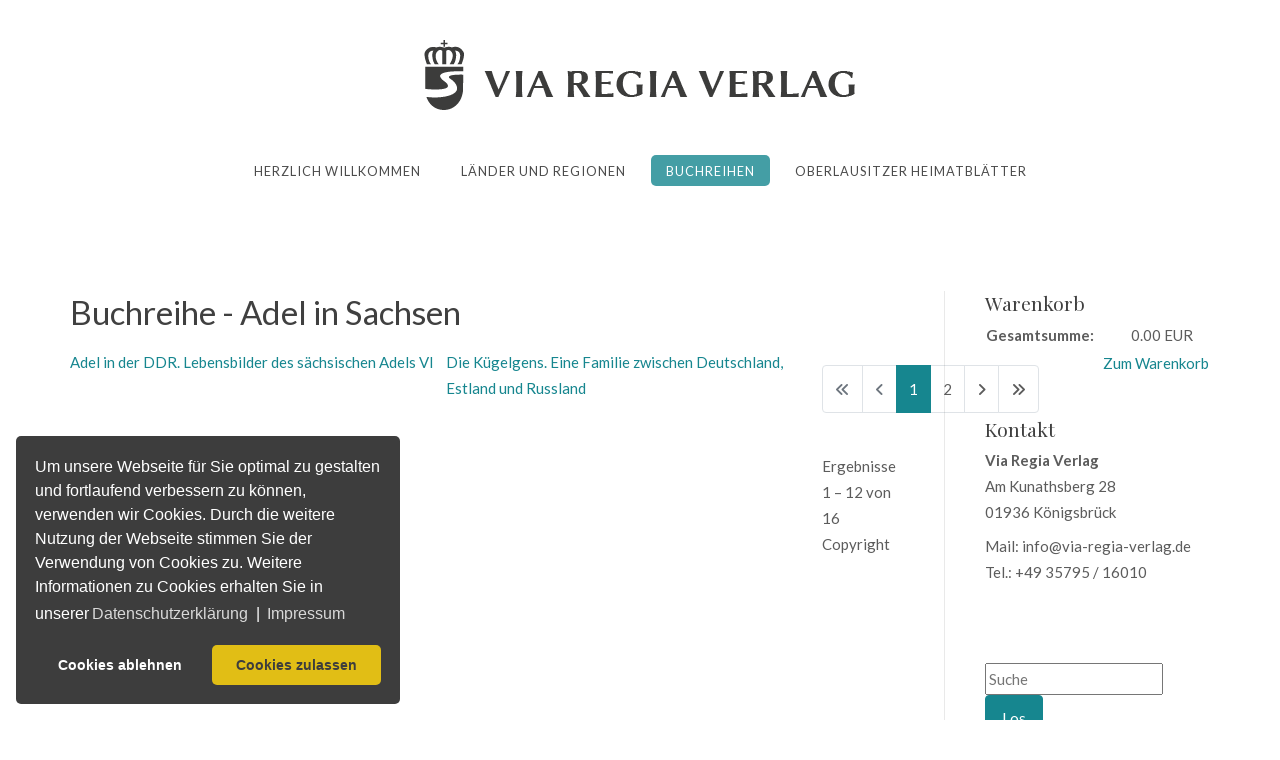

--- FILE ---
content_type: text/html; charset=utf-8
request_url: https://via-regia-verlag.de/buchreihen/adel-in-sachsen
body_size: 8107
content:
<!DOCTYPE html>
<html xmlns="http://www.w3.org/1999/xhtml" xml:lang="de-de" lang="de-de" >
<head>
<meta charset="utf-8">
	<meta name="generator" content="Joomla! - Open Source Content Management">
	<title>Buchreihe - Adel in Sachsen - Via Regia Verlag</title>
	<link href="/templates/j51_chloe/favicon.ico" rel="icon" type="image/vnd.microsoft.icon">

  <link href="/templates/j51_chloe/css/base/template.css?06fc49" rel="stylesheet">
	<link href="/templates/j51_chloe/css/nexus.min.css?06fc49" rel="stylesheet">
	<link href="/templates/j51_chloe/css/responsive.min.css?06fc49" rel="stylesheet">
	<link href="/templates/j51_chloe/css/animate.min.css?06fc49" rel="stylesheet">
	<link href="/media/system/css/joomla-fontawesome.min.css?06fc49" rel="stylesheet">
	<link href="/templates/j51_chloe/css/fontawesome/fontawesome.min.css?06fc49" rel="stylesheet">
	<link href="/templates/j51_chloe/css/fontawesome/v4-shims.min.css?06fc49" rel="stylesheet">
	<link href="/templates/j51_chloe/css/fontawesome/regular.min.css?06fc49" rel="stylesheet">
	<link href="/templates/j51_chloe/css/fontawesome/brands.min.css?06fc49" rel="stylesheet">
	<link href="/templates/j51_chloe/css/fontawesome/solid.min.css?06fc49" rel="stylesheet">
	<link href="/templates/j51_chloe/css/vendor/joomla-custom-elements/joomla-alert.min.css?0.4.1" rel="stylesheet">
	<link href="https://via-regia-verlag.de/components/com_jshopping/css/default.css?06fc49" rel="stylesheet">
	<link href="//fonts.googleapis.com/css?family=Lato:400,500,700&amp;amp;&amp;subset=latin" rel="stylesheet">
	<link href="//fonts.googleapis.com/css?family=Playfair+Display:400,500,700&amp;amp;&amp;subset=latin" rel="stylesheet">
	<link href="/templates/j51_chloe/css/animate.min.css" rel="stylesheet">
	<link href="/templates/j51_chloe/css/font-awesome.css" rel="stylesheet">
	<link href="/media/plg_system_kickgdpr/css/cookieconsent.min.css?06fc49" rel="stylesheet">
	<style>
:root {
	--primary: #16868f;
	--primary-color: #16868f;
	--secondary-color: ;
	--base-color: #5c5c5c;
	--button-color: #16868f;
	--hornav_font_color: #1f1f1f;
	--mobile-menu-bg: #183446;
	--mobile-menu-toggle: #141414;
}
body, .hornav ul ul, .hornav ul ul a, hr::before {
	color: #5c5c5c;
}
body, .hornav ul ul, .hornav ul ul a {
	font-family:Lato, Arial, Verdana, sans-serif;
	font-size: 15px;
}
.header_top {
	background-color: #f4f4f4;
}
.logo::after, .logo::before {
	background-color: ;
}
.logo::after {
	border-right: 10px solid ;
}

a {
	color: #16868f;
}

h1 {
	color: #404040;
	font-family:Lato, Arial, Verdana, sans-serif; 
}

h2, 
h2 a:link, 
h2 a:visited {
	color: #183446;
	font-family:Playfair Display, Arial, Verdana, sans-serif;
}

h3, 
.module h3, 
.module_menu h3, 
.btn, 
button {
	color: #404040;
	font-family:Playfair Display, Arial, Verdana, sans-serif;
}

h4 {
	font-family:Lato, Arial, Verdana, sans-serif;
	color: #16868f; 
}

.hornav, .btn, .button, button {
	font-family:Lato 
}

.wrapper960 {
	width: 1220px;
}

.logo {
	top: 0px;
	left: 0px;
}

.logo-text h1,
.logo-text h1 a {
	color: #1a2124;
	font-family:Playfair Display;
	font-size: 58px;
}
.logo p.site-slogan {
	color: #1a2124;
	font-size: 10px;
}

.hornav ul li a, 
.hornav > ul > .parent::after, 
.hornav .menu li [class^="fa-"]::before, 
.hornav .menu li [class*=" fa-"]::before {
	color: #1f1f1f;
}
.hornav ul ul li a {
	color: #000000;
}
.hornav ul ul {
	background-color: #f2f2f2;
}
.hornav ul ul:before {
	border-color: transparent transparent #f2f2f2 transparent;
}

.sidecol_a {
	width: 25%;
}
.sidecol_b {
	width: 25%;
}

.owl-theme .owl-nav [class*="owl-"],
.owl-theme .owl-dots .owl-dot.active span,
.owl-theme .owl-dots .owl-dot:hover span,
ul.dot li::before,
.text-primary,
#container_base h3 {
 	color: #16868f;
 }
.j51news .hover-overlay,
hr,
.background-primary,
.item-title::before, .page-header::before {
	background-color: #16868f;
}
.blog-alternative .item-image::after {
	border-color: #16868f;
}
.btn, button, .btn-group.open .btn.dropdown-toggle, .pager.pagenav a, .btn-primary:active, .btn-primary.active, .btn-primary.disabled, .btn-primary[disabled], .btn:hover, .slidesjs-next.slidesjs-navigation, .slidesjs-previous.slidesjs-navigation, .search .icon-search, .dropdown-toggle, .label-info[href], .badge-info[href], .tagspopular a:hover, .module .module_header h3::after, .module_menu .module_header h3::after {
	background-color: #16868f;
	color: #fff;
}
.btn, .button, button, hr {
	background-color: #16868f;
}

.btn:hover, .btn:focus, .btn:active, .btn.active, .btn.disabled, .btn[disabled], .readmore .btn:hover, .dropdown-toggle:hover, 
.search .icon-search:hover, .search .button:hover, .owl-theme .owl-nav [class*="owl-"]:hover {
	background-color: #2d5a5e !important; color: #ffffff !important;
}
.nav-tabs > .active > a, 
.nav-tabs > .active > a:hover, 
.nav-tabs > .active > a:focus,
.j51news .newsimg {
	border-bottom-color: #16868f;
}
blockquote {
	border-color: #16868f;
}
.btn:hover, .button:hover, button:hover {
	border-color: #2d5a5e;
}
.owl-theme .owl-controls .owl-buttons div {
	background-color: #16868f !important;
}
.tags .label-info[href] {
	background-color: transparent;
	color: #16868f;
}
.owl-theme .owl-controls .owl-buttons div {
	background-color: #16868f !important;
}
body, #body_panel {background-color: #ffffff;}

.slicknav_menu, .slideout-menu {
	background: #183446
}
.slideout-toggle .fa-bars::before {
	color: #141414 !important;
}
#container_main, .item-image.pull-none + .item-content {
	background-color: #ffffff;
}
#container_base {
	background-color: #183446;
}

</style>
	<style>
	.is-sticky .hornav {
		background-color: #ffffff;
	}
</style>
	<style>
	.hornav > ul > li:hover > a,
	.hornav > ul > li.active > a {
		background-color: #16868f;
		color: white;
	}
</style>
	<style>
		@media only screen and (max-width: 1220px) {
			.module_block, .wrapper960  {
				width:100% !important;
			}
			.content_main {
				border-radius: 0;
			}
			.header_top .wrapper960 {
				padding: 0;
			}
		}
		@media only screen and (max-width: 940px) {
			.hornav {display:none !important;}
			.slicknav_menu, .slideout-toggle {display:block;}
			#container_header .wrapper960 {flex-wrap: wrap;}
			.sticky-wrapper {display: none;}
			.header_row {padding-bottom: 0;}
		}
	</style>
	<style>@media only screen and ( max-width: 767px ) {.header-2 {display:none;}}</style>
	<style>@media only screen and ( max-width: 767px ) {.showcase {display:none;} .mobile_showcase {display:inline;}}</style>
	<style>h1 {
    font-size: 2.2em;
}
.jshop_list_product .block_product {
    width: 45%;
    float: left;
}
.jshop_list_category .category_name, .jshop_list_manufacturer .manufacturer_name, .jshop_list_vendor .vendor_name {
    font-size: 1.2rem;
}
p {
    margin-bottom: 0.5rem;
}
sub, sup {
    font-size: 85%;
    line-height: 0;
    position: relative;
    vertical-align: baseline;
}
.jshop_list_product .image_block{
    min-height: 350px;
}</style>
	<style>@media only screen and (min-width: 768px) and (max-width: 959px) {}</style>
	<style>@media only screen and ( max-width: 767px ) {}</style>
	<style>@media only screen and (max-width: 440px) {}</style>
	<style>
    @media only screen and (max-width: 767px) {
        .sidecol_a, .sidecol_b {
            order: 1 !important;
        }
    }
    </style>
	<style>
#socialmedia ul li a [class^="fa-"]::before, 
#socialmedia ul li a [class*=" fa-"]::before {
    color: #7a7a7a;
}</style>
	<style>#content_remainder {width:75% }</style>

  <script src="/media/vendor/jquery/js/jquery.min.js?3.7.1"></script>
	<script src="/media/legacy/js/jquery-noconflict.min.js?504da4"></script>
	<script type="application/json" class="joomla-script-options new">{"j51_template":{"scrolltoOffset":"-55","mobileMenuPosition":"left"},"joomla.jtext":{"ERROR":"Fehler","MESSAGE":"Nachricht","NOTICE":"Hinweis","WARNING":"Warnung","JCLOSE":"Schließen","JOK":"OK","JOPEN":"Öffnen"},"system.paths":{"root":"","rootFull":"https:\/\/via-regia-verlag.de\/","base":"","baseFull":"https:\/\/via-regia-verlag.de\/"},"csrf.token":"ff07b2d9b51df030c34173f1ee732de4"}</script>
	<script src="/media/system/js/core.min.js?a3d8f8"></script>
	<script src="/media/vendor/bootstrap/js/alert.min.js?5.3.8" type="module"></script>
	<script src="/media/vendor/bootstrap/js/button.min.js?5.3.8" type="module"></script>
	<script src="/media/vendor/bootstrap/js/carousel.min.js?5.3.8" type="module"></script>
	<script src="/media/vendor/bootstrap/js/collapse.min.js?5.3.8" type="module"></script>
	<script src="/media/vendor/bootstrap/js/dropdown.min.js?5.3.8" type="module"></script>
	<script src="/media/vendor/bootstrap/js/modal.min.js?5.3.8" type="module"></script>
	<script src="/media/vendor/bootstrap/js/offcanvas.min.js?5.3.8" type="module"></script>
	<script src="/media/vendor/bootstrap/js/popover.min.js?5.3.8" type="module"></script>
	<script src="/media/vendor/bootstrap/js/scrollspy.min.js?5.3.8" type="module"></script>
	<script src="/media/vendor/bootstrap/js/tab.min.js?5.3.8" type="module"></script>
	<script src="/media/vendor/bootstrap/js/toast.min.js?5.3.8" type="module"></script>
	<script src="/templates/j51_chloe/js/jquery-3.6.0.min.js?06fc49"></script>
	<script src="/templates/j51_chloe/js/jquery.slicknav.min.js?06fc49" defer></script>
	<script src="/templates/j51_chloe/js/noframework.waypoints.min.js?06fc49" defer></script>
	<script src="/templates/j51_chloe/js/jarallax.min.js?06fc49"></script>
	<script src="/templates/j51_chloe/js/jquery.sticky.min.js?06fc49" defer></script>
	<script src="/templates/j51_chloe/js/scripts.js?06fc49" defer></script>
	<script src="/media/system/js/messages.min.js?9a4811" type="module"></script>
	<script src="https://via-regia-verlag.de/components/com_jshopping/js/functions.js?06fc49"></script>
	<script src="/media/plg_system_kickgdpr/js/cookieconsent.min.js?06fc49"></script>
	<script>var jshopParams = jshopParams || {};jshopParams.liveurl="https://via-regia-verlag.de/";</script>
	<script>
            jQuery(document).ready(function() {
                jQuery('.hornav').slicknav();
            });
        </script>
	<script>
        jarallax(document.querySelectorAll('.jarallax'));
    </script>
	<script>
        jQuery(window).on("load", function(){
            jQuery(".hornav").sticky({ 
                topSpacing: 0
            });
        });
    </script>
	<script>// Start Cookie Alert
window.addEventListener("load", function(){
window.cookieconsent.initialise({
  "palette": {
    "popup": {
      "background": "#3d3d3d",
      "text": "#ffffff"
    },
    "button": {
      "background": "#e1be15",
      "text": "#3d3d3d",
    }
  },
  "theme": "classic",
  "position": "bottom-left",
  "type": "opt-out",
  "revokable": false,
  "revokeBtn": "<div class=\"cc-revoke {{classes}}\">Datenschutz</div>",
  "content": {
    "message": "Um unsere Webseite für Sie optimal zu gestalten und fortlaufend verbessern zu können, verwenden wir Cookies. Durch die weitere Nutzung der Webseite stimmen Sie der Verwendung von Cookies zu. Weitere Informationen zu Cookies erhalten Sie in unserer",
    "dismiss": "Verstanden",
    "allow": "Cookies zulassen",
    "deny": "Cookies ablehnen",
    "link": "Datenschutzerklärung",
    "imprint_link": "Impressum",
    "href": "/datenschutzerklaerung",
  },
  "cookie": {
    "expiryDays": 365
  },
  "elements": {
    "messagelink": "<span id=\"cookieconsent:desc\" class=\"cc-message\">{{message}}<a aria-label=\"learn more about cookies\" role=\"button\" tabindex=\"0\" class=\"cc-link\" href=\"/datenschutzerklaerung\" target=\"_self\">{{link}}</a> | <a role=\"button\" tabindex=\"0\" class=\"cc-link\" href=\"/impressum\" target=\"_self\">{{imprint_link}}</a></span>"
  },
  onInitialise: function (status) {
    handleCookies(status);
  },
  onStatusChange: function (status, chosenBefore) {
    handleCookies(status);
  },
  onRevokeChoice: function () {
    handleCookies(status);
  }
})});
// End Cookie Alert
function handleCookies(status){
  if (status != "deny") {






  }
}

// Init handleCookies if the user doesn't choose any options
if (document.cookie.split(';').filter(function(item) {
    return item.indexOf('cookieconsent_status=') >= 0
}).length == 0) {
  handleCookies('notset');
};</script>
	<meta name="viewport" content="width=device-width, initial-scale=1, maximum-scale=5"/>

			</head>
<body class="site com_jshopping view-category layout-category task-view itemid-661 ">

				<header id="container_header">
			<div class="header_top">
				<div class="wrapper960">
									    				</div>
			</div>
			<div class="header_main">
				<div class="header_row">
					<div class="header-wrap wrapper960">
												<div id="logo" class="container-logo">
    <div class="logo-1">
        </div>
    
  <div class="logo logo-image"> <a href="/" title="">
          <img class="logo-image primary-logo-image" src="/images/logo-vrv.png#joomlaImage://local-images/logo-vrv.png?width=435&height=70" alt="Logo" />
            </a>
      </div>
   
  <div class="logo-2">
      </div>
</div>
						
    <div class="hornav">
        <ul class="mod-menu mod-list menu ">
<li class="item-464 default"><a href="/" >Herzlich Willkommen</a></li><li class="item-654 deeper parent"><a href="/laender-und-regionen" >Länder und Regionen</a><ul class="mod-menu__sub list-unstyled small"><li class="item-655"><a href="/laender-und-regionen/oberlausitz" >Oberlausitz</a></li><li class="item-656"><a href="/laender-und-regionen/schlesien" >Schlesien</a></li><li class="item-658"><a href="/laender-und-regionen/sachsen" >Sachsen</a></li><li class="item-657"><a href="/laender-und-regionen/osteuropa" >Osteuropa</a></li><li class="item-659"><a href="/laender-und-regionen/boehmen" >Böhmen</a></li></ul></li><li class="item-660 active deeper parent"><a href="/buchreihen" >Buchreihen</a><ul class="mod-menu__sub list-unstyled small"><li class="item-661 current active"><a href="/buchreihen/adel-in-sachsen" aria-current="page">Adel in Sachsen</a></li><li class="item-662"><a href="/buchreihen/miniaturen-am-wegesrand" >Miniaturen am Wegesrand</a></li><li class="item-663"><a href="/buchreihen/studien-zu-kultur-und-geschichte" >Studien zu Kultur und Geschichte</a></li></ul></li><li class="item-665"><a href="/oberlausitzer-heimatblaetter" >Oberlausitzer Heimatblätter</a></li></ul>

    </div>
						<div id="socialmedia">   
    <ul id="navigation">
           
         
         
         
         
         
         
         
         
         
         
         
         
         
         
         
            </ul>
</div>  					</div>
				</div>
			</div>
		</header>

		
										<div id="container_main">
			<div class="wrapper960">
				<div id="main">
                       
                
        <div id="sidecol_b" class="side_margins sidecol_b">
            <div class="sidecol_block">
                                 
                <div class="sidecol-b sidecol-2a"><div class="module ">
	<div class="module_surround">
							<div class="module_header">
			<h3 class="mod_standard "><span>Warenkorb </span></h3>
		</div>
				<div class="module_content">
		<div id = "jshop_module_cart">
    <table class = "module_cart_detail" width = "100%">
            </table>
    <table class = "module_cart_total" width = "100%">
                <tr>
            <td>
              <!-- <span id = "jshop_quantity_products">0</span>&nbsp;Produkte -->
                <span id = "jshop_quantity_products"><strong>Gesamtsumme:</strong>&nbsp;</span>&nbsp;
            </td>
            <td>
                <span id = "jshop_summ_product">0.00 EUR</span>
            </td>
        </tr>
        <tr>
            <td colspan="2" align="right" class="goto_cart">
                <a href = "/component/jshopping/cart/view">Zum Warenkorb</a>
            </td>
        </tr>
    </table>
</div>

		</div> 
	</div>
</div><div class="module ">
	<div class="module_surround">
							<div class="module_header">
			<h3 class="mod_standard "><span>Kontakt </span></h3>
		</div>
				<div class="module_content">
		
<div id="mod-custom780" class="mod-custom custom">
    <p><strong>Via Regia Verlag</strong><br />Am Kunathsberg 28<br />01936 Königsbrück</p>
<p>Mail: info@via-regia-verlag.de<br />Tel.: +49 35795 / 16010</p></div>
		</div> 
	</div>
</div></div>
                                                 
                <div class="sidecol-b sidecol-2c"><div class="module ">
	<div class="module_surround">
				<div class="module_content">
		<script type = "text/javascript">
function isEmptyValue(value){
    var pattern = /\S/;
    return ret = (pattern.test(value)) ? (true) : (false);
}
</script>
<form class="form-inline mod-shop-search" name = "searchForm" method = "post" action="/component/jshopping/search/result" onsubmit = "return isEmptyValue(jQuery('#jshop_search').val())">
<input type="hidden" name="setsearchdata" value="1">
<input type = "hidden" name = "category_id" value = "0" />
<input type = "hidden" name = "search_type" value = "all" />
<input type = "text" class = "inputbox input-small" placeholder="Suche" name = "search" id = "jshop_search" value = "" />
<input class = "button btn btn-primary" type = "submit" value = "Los" />
<div class="adv_search_link">
    <a href = "/component/jshopping/search">Erweiterte Suche</a>
</div>
</form>		</div> 
	</div>
</div></div>
                            </div>
        </div>
            
    <div id="content_remainder" class="side_margins content_remainder">

                                    
        
            <div class="maincontent">
                    <div class="message">
                        <div id="system-message-container" aria-live="polite"></div>

                    </div>
                <div class="jshop" id="comjshop">
    <h1>Buchreihe - Adel in Sachsen</h1>
    <div class="category_description">
            </div>

    <div class="jshop_list_category">
        </div>
	
	        
    <div class="jshop_list_product">    
<form action="/buchreihen/adel-in-sachsen" method="post" name="sort_count" id="sort_count" class="form-horizontal">
<div class="form_sort_count">

</div>
<input type="hidden" name="orderby" id="orderby" value="1">
<input type="hidden" name="limitstart" value="0">
</form>
<div class="jshop list_product" id="comjshop_list_product">
<div class="row-fluid">
   
    <div class="sblock3">
        <div class="block_product">
            <div class="product productitem_143">
    
    <div class="name">
        <a href="/buchreihen/adel-in-sachsen/adel-in-der-ddr-lebensbilder-des-saechsischen-adels-vi">
            Adel in der DDR. Lebensbilder des sächsischen Adels VI        </a>
            </div>
    
    <div class = "image">
                    <div class="image_block">
			                                    <a class="product_link" href="/buchreihen/adel-in-sachsen/adel-in-der-ddr-lebensbilder-des-saechsischen-adels-vi">
                    <img class="jshop_img" src="https://via-regia-verlag.de/components/com_jshopping/files/img_products/thumb_Adel_DDR_Cover.png" alt="" title=""  />
                </a>
            </div>
        
                
            </div>
    
    <div class="oiproduct">
	
									<div class="block_available available">verfügbar</div>
					        
                
		        
                
                    <div class = "jshop_price">
                                                <span>15.90 EUR</span>
            </div>
                
                
        <div class="price_extra_info">
                            <span class="taxinfo">inkl. 7 % MwSt.</span>
                        
                            <span class="plusshippinginfo">zzgl. <a href="/component/jshopping/content/view/shipping" target="_blank">Versandkosten</a></span>
                    </div>
        
                
        
        		        
                
                
                
                
                
        <div class="description">
                    </div>
        
                
        <div class="buttons">
                            <a class="btn btn-success button_buy" href="/component/jshopping/cart/add?category_id=3&amp;product_id=143">
                    In den Warenkorb                </a>
                        
            <a class="btn btn-primary button_detail" href="/buchreihen/adel-in-sachsen/adel-in-der-ddr-lebensbilder-des-saechsischen-adels-vi">
                Details            </a>
            
                    </div>
        
                
    </div>
    
</div>
        </div>
    </div>
   
    <div class="sblock3">
        <div class="block_product">
            <div class="product productitem_137">
    
    <div class="name">
        <a href="/buchreihen/adel-in-sachsen/die-kuegelgens-eine-familie-zwischen-deutschland-estland-und-russland-2">
            Die Kügelgens. Eine Familie zwischen Deutschland, Estland und Russland        </a>
            </div>
    
    <div class = "image">
                    <div class="image_block">
			                                    <a class="product_link" href="/buchreihen/adel-in-sachsen/die-kuegelgens-eine-familie-zwischen-deutschland-estland-und-russland-2">
                    <img class="jshop_img" src="https://via-regia-verlag.de/components/com_jshopping/files/img_products/thumb_Kuegelgen2.png" alt="" title=""  />
                </a>
            </div>
        
                
            </div>
    
    <div class="oiproduct">
	
									<div class="block_available available">verfügbar</div>
					        
                
		        
                
                    <div class = "jshop_price">
                                                <span>15.00 EUR</span>
            </div>
                
                
        <div class="price_extra_info">
                            <span class="taxinfo">inkl. 7 % MwSt.</span>
                        
                            <span class="plusshippinginfo">zzgl. <a href="/component/jshopping/content/view/shipping" target="_blank">Versandkosten</a></span>
                    </div>
        
                
        
        		        
                
                
                
                
                
        <div class="description">
                    </div>
        
                
        <div class="buttons">
                            <a class="btn btn-success button_buy" href="/component/jshopping/cart/add?category_id=3&amp;product_id=137">
                    In den Warenkorb                </a>
                        
            <a class="btn btn-primary button_detail" href="/buchreihen/adel-in-sachsen/die-kuegelgens-eine-familie-zwischen-deutschland-estland-und-russland-2">
                Details            </a>
            
                    </div>
        
                
    </div>
    
</div>
        </div>
    </div>
   
    <div class="sblock3">
        <div class="block_product">
            <div class="product productitem_133">
    
    <div class="name">
        <a href="/buchreihen/adel-in-sachsen/die-grafen-von-zech-und-zech-burkersroda">
            Die Grafen von Zech und Zech-Burkersroda        </a>
            </div>
    
    <div class = "image">
                    <div class="image_block">
			                                    <a class="product_link" href="/buchreihen/adel-in-sachsen/die-grafen-von-zech-und-zech-burkersroda">
                    <img class="jshop_img" src="https://via-regia-verlag.de/components/com_jshopping/files/img_products/thumb_Zech_Cover.jpg" alt="" title=""  />
                </a>
            </div>
        
                
            </div>
    
    <div class="oiproduct">
	
									<div class="block_available available">verfügbar</div>
					        
                
		        
                
                    <div class = "jshop_price">
                                                <span>39.80 EUR</span>
            </div>
                
                
        <div class="price_extra_info">
                            <span class="taxinfo">inkl. 7 % MwSt.</span>
                        
                            <span class="plusshippinginfo">zzgl. <a href="/component/jshopping/content/view/shipping" target="_blank">Versandkosten</a></span>
                    </div>
        
                
        
        		        
                
                
                
                
                
        <div class="description">
                    </div>
        
                
        <div class="buttons">
                            <a class="btn btn-success button_buy" href="/component/jshopping/cart/add?category_id=3&amp;product_id=133">
                    In den Warenkorb                </a>
                        
            <a class="btn btn-primary button_detail" href="/buchreihen/adel-in-sachsen/die-grafen-von-zech-und-zech-burkersroda">
                Details            </a>
            
                    </div>
        
                
    </div>
    
</div>
        </div>
    </div>
   
    <div class="sblock3">
        <div class="block_product">
            <div class="product productitem_129">
    
    <div class="name">
        <a href="/buchreihen/adel-in-sachsen/die-kuegelgens-eine-familie-zwischen-deutschland-estland-und-russland">
            Die Kügelgens. Eine Familie zwischen Deutschland, Estland und Russland.        </a>
            </div>
    
    <div class = "image">
                    <div class="image_block">
			                                    <a class="product_link" href="/buchreihen/adel-in-sachsen/die-kuegelgens-eine-familie-zwischen-deutschland-estland-und-russland">
                    <img class="jshop_img" src="https://via-regia-verlag.de/components/com_jshopping/files/img_products/thumb_Cover_Kuegelgen.png" alt="" title=""  />
                </a>
            </div>
        
                
            </div>
    
    <div class="oiproduct">
	
									<div class="block_available not_available">Nicht verfügbar</div>
					        
                
		        
                
                    <div class = "jshop_price">
                                                <span>12.00 EUR</span>
            </div>
                
                
        <div class="price_extra_info">
                            <span class="taxinfo">inkl. 7 % MwSt.</span>
                        
                            <span class="plusshippinginfo">zzgl. <a href="/component/jshopping/content/view/shipping" target="_blank">Versandkosten</a></span>
                    </div>
        
                
        
        		        
                
                
                
                
                
        <div class="description">
                    </div>
        
                
        <div class="buttons">
                        
            <a class="btn btn-primary button_detail" href="/buchreihen/adel-in-sachsen/die-kuegelgens-eine-familie-zwischen-deutschland-estland-und-russland">
                Details            </a>
            
                    </div>
        
                
    </div>
    
</div>
        </div>
    </div>
   
    <div class="sblock3">
        <div class="block_product">
            <div class="product productitem_124">
    
    <div class="name">
        <a href="/buchreihen/adel-in-sachsen/band-16-drei-kleeblaetter-die-familie-von-carlowitz">
            Band 16 - Drei Kleeblätter. Die Familie von Carlowitz        </a>
            </div>
    
    <div class = "image">
                    <div class="image_block">
			                                    <a class="product_link" href="/buchreihen/adel-in-sachsen/band-16-drei-kleeblaetter-die-familie-von-carlowitz">
                    <img class="jshop_img" src="https://via-regia-verlag.de/components/com_jshopping/files/img_products/thumb_full_AiS_Carlowitz.jpg" alt="" title=""  />
                </a>
            </div>
        
                
            </div>
    
    <div class="oiproduct">
	
									<div class="block_available available">verfügbar</div>
					        
                
		        
                
                    <div class = "jshop_price">
                                                <span>39.80 EUR</span>
            </div>
                
                
        <div class="price_extra_info">
                            <span class="taxinfo">inkl. 7 % MwSt.</span>
                        
                            <span class="plusshippinginfo">zzgl. <a href="/component/jshopping/content/view/shipping" target="_blank">Versandkosten</a></span>
                    </div>
        
                
        
        		        
                
                
                
                
                
        <div class="description">
                    </div>
        
                
        <div class="buttons">
                            <a class="btn btn-success button_buy" href="/component/jshopping/cart/add?category_id=3&amp;product_id=124">
                    In den Warenkorb                </a>
                        
            <a class="btn btn-primary button_detail" href="/buchreihen/adel-in-sachsen/band-16-drei-kleeblaetter-die-familie-von-carlowitz">
                Details            </a>
            
                    </div>
        
                
    </div>
    
</div>
        </div>
    </div>
   
    <div class="sblock3">
        <div class="block_product">
            <div class="product productitem_121">
    
    <div class="name">
        <a href="/buchreihen/adel-in-sachsen/jens-kunze-adliges-landleben-in-sachsen">
            Jens Kunze: Adliges Landleben in Sachsen.        </a>
            </div>
    
    <div class = "image">
                    <div class="image_block">
			                                    <a class="product_link" href="/buchreihen/adel-in-sachsen/jens-kunze-adliges-landleben-in-sachsen">
                    <img class="jshop_img" src="https://via-regia-verlag.de/components/com_jshopping/files/img_products/thumb_full_AiS_Kunze.png" alt="" title=""  />
                </a>
            </div>
        
                
            </div>
    
    <div class="oiproduct">
	
									<div class="block_available available">verfügbar</div>
					        
                
		        
                
                    <div class = "jshop_price">
                                                <span>15.00 EUR</span>
            </div>
                
                
        <div class="price_extra_info">
                            <span class="taxinfo">inkl. 7 % MwSt.</span>
                        
                            <span class="plusshippinginfo">zzgl. <a href="/component/jshopping/content/view/shipping" target="_blank">Versandkosten</a></span>
                    </div>
        
                
        
        		        
                
                
                
                
                
        <div class="description">
                    </div>
        
                
        <div class="buttons">
                            <a class="btn btn-success button_buy" href="/component/jshopping/cart/add?category_id=3&amp;product_id=121">
                    In den Warenkorb                </a>
                        
            <a class="btn btn-primary button_detail" href="/buchreihen/adel-in-sachsen/jens-kunze-adliges-landleben-in-sachsen">
                Details            </a>
            
                    </div>
        
                
    </div>
    
</div>
        </div>
    </div>
   
    <div class="sblock3">
        <div class="block_product">
            <div class="product productitem_109">
    
    <div class="name">
        <a href="/buchreihen/adel-in-sachsen/die-familie-von-feilitzsch-geschichte-lebensbilder-hintergruende-und-schicksale">
            Die Familie von Feilitzsch. Geschichte, Lebensbilder, Hintergründe und Schicksale        </a>
            </div>
    
    <div class = "image">
                    <div class="image_block">
			                                    <a class="product_link" href="/buchreihen/adel-in-sachsen/die-familie-von-feilitzsch-geschichte-lebensbilder-hintergruende-und-schicksale">
                    <img class="jshop_img" src="https://via-regia-verlag.de/components/com_jshopping/files/img_products/thumb_full_FamilieFilitzsch.png" alt="" title=""  />
                </a>
            </div>
        
                
            </div>
    
    <div class="oiproduct">
	
									<div class="block_available not_available">Nicht verfügbar</div>
					        
                
		        
                
                    <div class = "jshop_price">
                                                <span>0.00 EUR</span>
            </div>
                
                
        <div class="price_extra_info">
                            <span class="taxinfo">inkl. 7 % MwSt.</span>
                        
                            <span class="plusshippinginfo">zzgl. <a href="/component/jshopping/content/view/shipping" target="_blank">Versandkosten</a></span>
                    </div>
        
                
        
        		        
                
                
                
                
                
        <div class="description">
                    </div>
        
                
        <div class="buttons">
                        
            <a class="btn btn-primary button_detail" href="/buchreihen/adel-in-sachsen/die-familie-von-feilitzsch-geschichte-lebensbilder-hintergruende-und-schicksale">
                Details            </a>
            
                    </div>
        
                
    </div>
    
</div>
        </div>
    </div>
   
    <div class="sblock3">
        <div class="block_product">
            <div class="product productitem_106">
    
    <div class="name">
        <a href="/buchreihen/adel-in-sachsen/lebensbilder-des-saechsischen-adels-v">
            Lebensbilder des sächsischen Adels V        </a>
            </div>
    
    <div class = "image">
                    <div class="image_block">
			                                    <a class="product_link" href="/buchreihen/adel-in-sachsen/lebensbilder-des-saechsischen-adels-v">
                    <img class="jshop_img" src="https://via-regia-verlag.de/components/com_jshopping/files/img_products/thumb_full_LebensbilderV.png" alt="" title=""  />
                </a>
            </div>
        
                
            </div>
    
    <div class="oiproduct">
	
									<div class="block_available available">verfügbar</div>
					        
                
		        
                
                    <div class = "jshop_price">
                                                <span>11.90 EUR</span>
            </div>
                
                
        <div class="price_extra_info">
                            <span class="taxinfo">inkl. 7 % MwSt.</span>
                        
                            <span class="plusshippinginfo">zzgl. <a href="/component/jshopping/content/view/shipping" target="_blank">Versandkosten</a></span>
                    </div>
        
                
        
        		        
                
                
                
                
                
        <div class="description">
                    </div>
        
                
        <div class="buttons">
                            <a class="btn btn-success button_buy" href="/component/jshopping/cart/add?category_id=3&amp;product_id=106">
                    In den Warenkorb                </a>
                        
            <a class="btn btn-primary button_detail" href="/buchreihen/adel-in-sachsen/lebensbilder-des-saechsischen-adels-v">
                Details            </a>
            
                    </div>
        
                
    </div>
    
</div>
        </div>
    </div>
   
    <div class="sblock3">
        <div class="block_product">
            <div class="product productitem_91">
    
    <div class="name">
        <a href="/buchreihen/adel-in-sachsen/band-12-lebensbilder-des-saechsischen-adels-iv">
            Band 12 - Lebensbilder des sächsischen Adels IV        </a>
            </div>
    
    <div class = "image">
                    <div class="image_block">
			                                    <a class="product_link" href="/buchreihen/adel-in-sachsen/band-12-lebensbilder-des-saechsischen-adels-iv">
                    <img class="jshop_img" src="https://via-regia-verlag.de/components/com_jshopping/files/img_products/thumb_full_LebensbilderIV.png" alt="" title=""  />
                </a>
            </div>
        
                
            </div>
    
    <div class="oiproduct">
	
									<div class="block_available available">verfügbar</div>
					        
                
		        
                
                    <div class = "jshop_price">
                                                <span>15.90 EUR</span>
            </div>
                
                
        <div class="price_extra_info">
                            <span class="taxinfo">inkl. 7 % MwSt.</span>
                        
                            <span class="plusshippinginfo">zzgl. <a href="/component/jshopping/content/view/shipping" target="_blank">Versandkosten</a></span>
                    </div>
        
                
        
        		        
                
                
                
                
                
        <div class="description">
                    </div>
        
                
        <div class="buttons">
                            <a class="btn btn-success button_buy" href="/component/jshopping/cart/add?category_id=3&amp;product_id=91">
                    In den Warenkorb                </a>
                        
            <a class="btn btn-primary button_detail" href="/buchreihen/adel-in-sachsen/band-12-lebensbilder-des-saechsischen-adels-iv">
                Details            </a>
            
                    </div>
        
                
    </div>
    
</div>
        </div>
    </div>
   
    <div class="sblock3">
        <div class="block_product">
            <div class="product productitem_82">
    
    <div class="name">
        <a href="/buchreihen/adel-in-sachsen/band-11-lebensbilder-des-saechsischen-adels-iii">
            Band 11 - Lebensbilder des sächsischen Adels III        </a>
            </div>
    
    <div class = "image">
                    <div class="image_block">
			                                    <a class="product_link" href="/buchreihen/adel-in-sachsen/band-11-lebensbilder-des-saechsischen-adels-iii">
                    <img class="jshop_img" src="https://via-regia-verlag.de/components/com_jshopping/files/img_products/thumb_full_Lebensbilder_III_Umschlag_11.jpg" alt="" title=""  />
                </a>
            </div>
        
                
            </div>
    
    <div class="oiproduct">
	
									<div class="block_available not_available">Nicht verfügbar</div>
					        
                
		        
                
                    <div class = "jshop_price">
                                                <span>17.90 EUR</span>
            </div>
                
                
        <div class="price_extra_info">
                            <span class="taxinfo">inkl. 7 % MwSt.</span>
                        
                            <span class="plusshippinginfo">zzgl. <a href="/component/jshopping/content/view/shipping" target="_blank">Versandkosten</a></span>
                    </div>
        
                
        
        		        
                
                
                
                
                
        <div class="description">
                    </div>
        
                
        <div class="buttons">
                        
            <a class="btn btn-primary button_detail" href="/buchreihen/adel-in-sachsen/band-11-lebensbilder-des-saechsischen-adels-iii">
                Details            </a>
            
                    </div>
        
                
    </div>
    
</div>
        </div>
    </div>
   
    <div class="sblock3">
        <div class="block_product">
            <div class="product productitem_75">
    
    <div class="name">
        <a href="/buchreihen/adel-in-sachsen/band-10-350-jahre-familie-von-schoenberg-in-thammenhain">
            Band 10 - 350 Jahre Familie von Schönberg in Thammenhain        </a>
            </div>
    
    <div class = "image">
                    <div class="image_block">
			                                    <a class="product_link" href="/buchreihen/adel-in-sachsen/band-10-350-jahre-familie-von-schoenberg-in-thammenhain">
                    <img class="jshop_img" src="https://via-regia-verlag.de/components/com_jshopping/files/img_products/thumb_full_Cover-U1-Thammenhain.jpg" alt="" title=""  />
                </a>
            </div>
        
                
            </div>
    
    <div class="oiproduct">
	
									<div class="block_available not_available">Nicht verfügbar</div>
					        
                
		        
                
                    <div class = "jshop_price">
                                                <span>9.90 EUR</span>
            </div>
                
                
        <div class="price_extra_info">
                            <span class="taxinfo">inkl. 7 % MwSt.</span>
                        
                            <span class="plusshippinginfo">zzgl. <a href="/component/jshopping/content/view/shipping" target="_blank">Versandkosten</a></span>
                    </div>
        
                
        
        		        
                
                
                
                
                
        <div class="description">
                    </div>
        
                
        <div class="buttons">
                        
            <a class="btn btn-primary button_detail" href="/buchreihen/adel-in-sachsen/band-10-350-jahre-familie-von-schoenberg-in-thammenhain">
                Details            </a>
            
                    </div>
        
                
    </div>
    
</div>
        </div>
    </div>
   
    <div class="sblock3">
        <div class="block_product">
            <div class="product productitem_20">
    
    <div class="name">
        <a href="/buchreihen/adel-in-sachsen/band-1-die-grafen-und-fuersten-von-schoenburg-im-muldental">
            Band 1 - Die Grafen und Fürsten von Schönburg im Muldental        </a>
            </div>
    
    <div class = "image">
                    <div class="image_block">
			                                    <a class="product_link" href="/buchreihen/adel-in-sachsen/band-1-die-grafen-und-fuersten-von-schoenburg-im-muldental">
                    <img class="jshop_img" src="https://via-regia-verlag.de/components/com_jshopping/files/img_products/thumb_full_Die_Grafen_und_Fuersten_von_Schoenburg_im_Muldental_4fc1ccb123.jpg" alt="" title=""  />
                </a>
            </div>
        
                
            </div>
    
    <div class="oiproduct">
	
									<div class="block_available available">verfügbar</div>
					        
                
		        
                
                    <div class = "jshop_price">
                                                <span>14.90 EUR</span>
            </div>
                
                
        <div class="price_extra_info">
                            <span class="taxinfo">inkl. 7 % MwSt.</span>
                        
                            <span class="plusshippinginfo">zzgl. <a href="/component/jshopping/content/view/shipping" target="_blank">Versandkosten</a></span>
                    </div>
        
                
        
        		        
                
                
                
                
                
        <div class="description">
                    </div>
        
                
        <div class="buttons">
                            <a class="btn btn-success button_buy" href="/component/jshopping/cart/add?category_id=3&amp;product_id=20">
                    In den Warenkorb                </a>
                        
            <a class="btn btn-primary button_detail" href="/buchreihen/adel-in-sachsen/band-1-die-grafen-und-fuersten-von-schoenburg-im-muldental">
                Details            </a>
            
                    </div>
        
                
    </div>
    
</div>
        </div>
    </div>
</div>
</div><div class="jshop_pagination">
    <div class="pagination"><nav class="pagination__wrapper" aria-label="Seitennummerierung">
    <ul class="pagination ms-0 mb-4">
            <li class="disabled page-item">
        <span class="page-link" aria-hidden="true"><span class="icon-angle-double-left" aria-hidden="true"></span></span>
    </li>
            <li class="disabled page-item">
        <span class="page-link" aria-hidden="true"><span class="icon-angle-left" aria-hidden="true"></span></span>
    </li>

                            <li class="active page-item">
        <a aria-current="true" aria-label="Seite 1" href="#" class="page-link">1</a>
    </li>
                        <li class="page-item">
        <a aria-label="Gehe zur Seite 2" href="/buchreihen/adel-in-sachsen?start=12" class="page-link">
            2        </a>
    </li>
        
            <li class="page-item">
        <a aria-label="Zur nächsten Seite wechseln" href="/buchreihen/adel-in-sachsen?start=12" class="page-link">
            <span class="icon-angle-right" aria-hidden="true"></span>        </a>
    </li>
            <li class="page-item">
        <a aria-label="Zur letzten Seite wechseln" href="/buchreihen/adel-in-sachsen?start=12" class="page-link">
            <span class="icon-angle-double-right" aria-hidden="true"></span>        </a>
    </li>
    </ul>
</nav>
</div>
			<div class="pagination_result_counter">
Ergebnisse 1 – 12 von 16</div>
	</div></div>
	
	</div><span id="mxcpr">Copyright MAXXmarketing GmbH<br><a rel="nofollow" target="_blank" href="https://www.joomshopping.com/">JoomShopping Download & Support</a></span> <div class="clear"></div>
            </div>

                                    
        
    </div>
</div>
			</div>
		</div>
										<div class="clearfix"></div>
		
<div id="container_base" class="module_block border_block">
	<div class="wrapper960">
		<div id="base1_modules" class="block_holder"></div>		<div id="base2_modules" class="block_holder"></div>					</div>
	<footer>
					 
				<div class="footermenu">
					<ul class="mod-menu mod-list menu ">
<li class="item-600"><a href="/"  onclick="dodajAktywne(this)">Startseite</a></li><li class="item-591"><a href="/impressum" >Impressum</a></li><li class="item-597"><a href="/datenschutzerklaerung" >Datenschutzerklärung</a></li><li class="item-598"><a href="/agb" >AGB</a></li><li class="item-599"><a href="/widerrufsbelehrung" >Widerrufsbelehrung</a></li><li class="item-672"><a href="/kontakt" >Kontakt</a></li><li class="item-687"><a href="/sitemap?view=html&amp;id=1" >Sitemap</a></li></ul>

					<div class="clear"></div>
				</div>
							<div class="copyright">
			<p><span style="color:#aaa">&#169; 2023</span> Via Regia Verlag</p>
		</div>
	</footer>
</div>

	
 
<script src="https://unpkg.com/jarallax@1.10/dist/jarallax.min.js"></script>
<script>
	jarallax(document.querySelectorAll('.module_block'), {
		speed: 0.5,
		disableParallax: /iPad|iPhone|iPod|Android/,
		disableVideo: /iPad|iPhone|iPod|Android/
	});
</script>

<noscript id="deferred-styles">
	</noscript>
<script>
	var loadDeferredStyles = function() {
	var addStylesNode = document.getElementById("deferred-styles");
	var replacement = document.createElement("div");
	replacement.innerHTML = addStylesNode.textContent;
	document.body.appendChild(replacement)
	addStylesNode.parentElement.removeChild(addStylesNode);
	};
	var raf = requestAnimationFrame || mozRequestAnimationFrame ||
	  webkitRequestAnimationFrame || msRequestAnimationFrame;
	if (raf) raf(function() { window.setTimeout(loadDeferredStyles, 0); });
	else window.addEventListener('load', loadDeferredStyles);
</script>

<script src="https://cdnjs.cloudflare.com/ajax/libs/wow/1.1.2/wow.js"></script>
<script>
	var wow = new WOW(
      {
        boxClass: 'animate',
      }
    );
    wow.init();
</script>
</body> 
</html>

--- FILE ---
content_type: text/css
request_url: https://via-regia-verlag.de/templates/j51_chloe/css/animate.min.css?06fc49
body_size: 11549
content:
/*!
Animate.animated.css - http://daneden.animated.me/animate
Licensed under the MIT license

Copyright (c) 2013 Daniel Eden

*/.animated{-webkit-animation-duration:1.5s;animation-duration:1.5s;-webkit-animation-fill-mode:both;animation-fill-mode:both}.visible{opacity:0!important}@-webkit-keyframes bounce{0%,100%,20%,50%,80%{-webkit-transform:translateY(0);transform:translateY(0)}40%{-webkit-transform:translateY(-30px);transform:translateY(-30px)}60%{-webkit-transform:translateY(-15px);transform:translateY(-15px)}}@keyframes bounce{0%,100%,20%,50%,80%{-webkit-transform:translateY(0);transform:translateY(0)}40%{-webkit-transform:translateY(-30px);transform:translateY(-30px)}60%{-webkit-transform:translateY(-15px);transform:translateY(-15px)}}.animated.bounce{-webkit-animation-name:bounce;animation-name:bounce}@-webkit-keyframes flash{0%,100%,50%{opacity:1}25%,75%{opacity:0}}@keyframes flash{0%,100%,50%{opacity:1}25%,75%{opacity:0}}.animated.flash{-webkit-animation-name:flash;animation-name:flash}@-webkit-keyframes pulse{0%,100%{-webkit-transform:scale(1);transform:scale(1)}50%{-webkit-transform:scale(1animated.1);transform:scale(1animated.1)}}@keyframes pulse{0%,100%{-webkit-transform:scale(1);transform:scale(1)}50%{-webkit-transform:scale(1animated.1);transform:scale(1animated.1)}}.animated.pulse{-webkit-animation-name:pulse;animation-name:pulse}@-webkit-keyframes shake{0%,100%{-webkit-transform:translateX(0);transform:translateX(0)}10%,30%,50%,70%,90%{-webkit-transform:translateX(-10px);transform:translateX(-10px)}20%,40%,60%,80%{-webkit-transform:translateX(10px);transform:translateX(10px)}}@keyframes shake{0%,100%{-webkit-transform:translateX(0);transform:translateX(0)}10%,30%,50%,70%,90%{-webkit-transform:translateX(-10px);transform:translateX(-10px)}20%,40%,60%,80%{-webkit-transform:translateX(10px);transform:translateX(10px)}}.animated.shake{-webkit-animation-name:shake;animation-name:shake}@-webkit-keyframes swing{20%{-webkit-transform:rotate(15deg);transform:rotate(15deg)}40%{-webkit-transform:rotate(-10deg);transform:rotate(-10deg)}60%{-webkit-transform:rotate(5deg);transform:rotate(5deg)}80%{-webkit-transform:rotate(-5deg);transform:rotate(-5deg)}100%{-webkit-transform:rotate(0);transform:rotate(0)}}@keyframes swing{20%{-webkit-transform:rotate(15deg);transform:rotate(15deg)}40%{-webkit-transform:rotate(-10deg);transform:rotate(-10deg)}60%{-webkit-transform:rotate(5deg);transform:rotate(5deg)}80%{-webkit-transform:rotate(-5deg);transform:rotate(-5deg)}100%{-webkit-transform:rotate(0);transform:rotate(0)}}.animated.swing{-webkit-transform-origin:top center;transform-origin:top center;-webkit-animation-name:swing;animation-name:swing}@-webkit-keyframes tada{0%{-webkit-transform:scale(1);transform:scale(1)}10%,20%{-webkit-transform:scale(0animated.9) rotate(-3deg);transform:scale(0animated.9) rotate(-3deg)}30%,50%,70%,90%{-webkit-transform:scale(1animated.1) rotate(3deg);transform:scale(1animated.1) rotate(3deg)}40%,60%,80%{-webkit-transform:scale(1animated.1) rotate(-3deg);transform:scale(1animated.1) rotate(-3deg)}100%{-webkit-transform:scale(1) rotate(0);transform:scale(1) rotate(0)}}@keyframes tada{0%{-webkit-transform:scale(1);transform:scale(1)}10%,20%{-webkit-transform:scale(0animated.9) rotate(-3deg);transform:scale(0animated.9) rotate(-3deg)}30%,50%,70%,90%{-webkit-transform:scale(1animated.1) rotate(3deg);transform:scale(1animated.1) rotate(3deg)}40%,60%,80%{-webkit-transform:scale(1animated.1) rotate(-3deg);transform:scale(1animated.1) rotate(-3deg)}100%{-webkit-transform:scale(1) rotate(0);transform:scale(1) rotate(0)}}.animated.tada{-webkit-animation-name:tada;animation-name:tada}@-webkit-keyframes wobble{0%,100%{-webkit-transform:translateX(0);transform:translateX(0)}15%{-webkit-transform:translateX(-25%) rotate(-5deg);transform:translateX(-25%) rotate(-5deg)}30%{-webkit-transform:translateX(20%) rotate(3deg);transform:translateX(20%) rotate(3deg)}45%{-webkit-transform:translateX(-15%) rotate(-3deg);transform:translateX(-15%) rotate(-3deg)}60%{-webkit-transform:translateX(10%) rotate(2deg);transform:translateX(10%) rotate(2deg)}75%{-webkit-transform:translateX(-5%) rotate(-1deg);transform:translateX(-5%) rotate(-1deg)}}@keyframes wobble{0%,100%{-webkit-transform:translateX(0);transform:translateX(0)}15%{-webkit-transform:translateX(-25%) rotate(-5deg);transform:translateX(-25%) rotate(-5deg)}30%{-webkit-transform:translateX(20%) rotate(3deg);transform:translateX(20%) rotate(3deg)}45%{-webkit-transform:translateX(-15%) rotate(-3deg);transform:translateX(-15%) rotate(-3deg)}60%{-webkit-transform:translateX(10%) rotate(2deg);transform:translateX(10%) rotate(2deg)}75%{-webkit-transform:translateX(-5%) rotate(-1deg);transform:translateX(-5%) rotate(-1deg)}}.animated.wobble{-webkit-animation-name:wobble;animation-name:wobble}@-webkit-keyframes bounceIn{0%{opacity:0;-webkit-transform:scale(.animated.3);transform:scale(.animated.3)}50%{opacity:1;-webkit-transform:scale(1animated.05);transform:scale(1animated.05)}70%{-webkit-transform:scale(.animated.9);transform:scale(.animated.9)}100%{-webkit-transform:scale(1);transform:scale(1)}}@keyframes bounceIn{0%{opacity:0;-webkit-transform:scale(.animated.3);transform:scale(.animated.3)}50%{opacity:1;-webkit-transform:scale(1animated.05);transform:scale(1animated.05)}70%{-webkit-transform:scale(.animated.9);transform:scale(.animated.9)}100%{-webkit-transform:scale(1);transform:scale(1)}}.animated.bounceIn{-webkit-animation-name:bounceIn;animation-name:bounceIn}@-webkit-keyframes bounceInDown{0%{opacity:0;-webkit-transform:translateY(-2000px);transform:translateY(-2000px)}60%{opacity:1;-webkit-transform:translateY(30px);transform:translateY(30px)}80%{-webkit-transform:translateY(-10px);transform:translateY(-10px)}100%{-webkit-transform:translateY(0);transform:translateY(0)}}@keyframes bounceInDown{0%{opacity:0;-webkit-transform:translateY(-2000px);transform:translateY(-2000px)}60%{opacity:1;-webkit-transform:translateY(30px);transform:translateY(30px)}80%{-webkit-transform:translateY(-10px);transform:translateY(-10px)}100%{-webkit-transform:translateY(0);transform:translateY(0)}}.animated.bounceInDown{-webkit-animation-name:bounceInDown;animation-name:bounceInDown}@-webkit-keyframes bounceInLeft{0%{opacity:0;-webkit-transform:translateX(-2000px);transform:translateX(-2000px)}60%{opacity:1;-webkit-transform:translateX(30px);transform:translateX(30px)}80%{-webkit-transform:translateX(-10px);transform:translateX(-10px)}100%{-webkit-transform:translateX(0);transform:translateX(0)}}@keyframes bounceInLeft{0%{opacity:0;-webkit-transform:translateX(-2000px);transform:translateX(-2000px)}60%{opacity:1;-webkit-transform:translateX(30px);transform:translateX(30px)}80%{-webkit-transform:translateX(-10px);transform:translateX(-10px)}100%{-webkit-transform:translateX(0);transform:translateX(0)}}.animated.bounceInLeft{-webkit-animation-name:bounceInLeft;animation-name:bounceInLeft}@-webkit-keyframes bounceInRight{0%{opacity:0;-webkit-transform:translateX(2000px);transform:translateX(2000px)}60%{opacity:1;-webkit-transform:translateX(-30px);transform:translateX(-30px)}80%{-webkit-transform:translateX(10px);transform:translateX(10px)}100%{-webkit-transform:translateX(0);transform:translateX(0)}}@keyframes bounceInRight{0%{opacity:0;-webkit-transform:translateX(2000px);transform:translateX(2000px)}60%{opacity:1;-webkit-transform:translateX(-30px);transform:translateX(-30px)}80%{-webkit-transform:translateX(10px);transform:translateX(10px)}100%{-webkit-transform:translateX(0);transform:translateX(0)}}.animated.bounceInRight{-webkit-animation-name:bounceInRight;animation-name:bounceInRight}@-webkit-keyframes bounceInUp{0%{opacity:0;-webkit-transform:translateY(2000px);transform:translateY(2000px)}60%{opacity:1;-webkit-transform:translateY(-30px);transform:translateY(-30px)}80%{-webkit-transform:translateY(10px);transform:translateY(10px)}100%{-webkit-transform:translateY(0);transform:translateY(0)}}@keyframes bounceInUp{0%{opacity:0;-webkit-transform:translateY(2000px);transform:translateY(2000px)}60%{opacity:1;-webkit-transform:translateY(-30px);transform:translateY(-30px)}80%{-webkit-transform:translateY(10px);transform:translateY(10px)}100%{-webkit-transform:translateY(0);transform:translateY(0)}}.animated.bounceInUp{-webkit-animation-name:bounceInUp;animation-name:bounceInUp}@-webkit-keyframes bounceOut{0%{-webkit-transform:scale(1);transform:scale(1)}25%{-webkit-transform:scale(.animated.95);transform:scale(.animated.95)}50%{opacity:1;-webkit-transform:scale(1animated.1);transform:scale(1animated.1)}100%{opacity:0;-webkit-transform:scale(.animated.3);transform:scale(.animated.3)}}@keyframes bounceOut{0%{-webkit-transform:scale(1);transform:scale(1)}25%{-webkit-transform:scale(.animated.95);transform:scale(.animated.95)}50%{opacity:1;-webkit-transform:scale(1animated.1);transform:scale(1animated.1)}100%{opacity:0;-webkit-transform:scale(.animated.3);transform:scale(.animated.3)}}.animated.bounceOut{-webkit-animation-name:bounceOut;animation-name:bounceOut}@-webkit-keyframes bounceOutDown{0%{-webkit-transform:translateY(0);transform:translateY(0)}20%{opacity:1;-webkit-transform:translateY(-20px);transform:translateY(-20px)}100%{opacity:0;-webkit-transform:translateY(2000px);transform:translateY(2000px)}}@keyframes bounceOutDown{0%{-webkit-transform:translateY(0);transform:translateY(0)}20%{opacity:1;-webkit-transform:translateY(-20px);transform:translateY(-20px)}100%{opacity:0;-webkit-transform:translateY(2000px);transform:translateY(2000px)}}.animated.bounceOutDown{-webkit-animation-name:bounceOutDown;animation-name:bounceOutDown}@-webkit-keyframes bounceOutLeft{0%{-webkit-transform:translateX(0);transform:translateX(0)}20%{opacity:1;-webkit-transform:translateX(20px);transform:translateX(20px)}100%{opacity:0;-webkit-transform:translateX(-2000px);transform:translateX(-2000px)}}@keyframes bounceOutLeft{0%{-webkit-transform:translateX(0);transform:translateX(0)}20%{opacity:1;-webkit-transform:translateX(20px);transform:translateX(20px)}100%{opacity:0;-webkit-transform:translateX(-2000px);transform:translateX(-2000px)}}.animated.bounceOutLeft{-webkit-animation-name:bounceOutLeft;animation-name:bounceOutLeft}@-webkit-keyframes bounceOutRight{0%{-webkit-transform:translateX(0);transform:translateX(0)}20%{opacity:1;-webkit-transform:translateX(-20px);transform:translateX(-20px)}100%{opacity:0;-webkit-transform:translateX(2000px);transform:translateX(2000px)}}@keyframes bounceOutRight{0%{-webkit-transform:translateX(0);transform:translateX(0)}20%{opacity:1;-webkit-transform:translateX(-20px);transform:translateX(-20px)}100%{opacity:0;-webkit-transform:translateX(2000px);transform:translateX(2000px)}}.animated.bounceOutRight{-webkit-animation-name:bounceOutRight;animation-name:bounceOutRight}@-webkit-keyframes bounceOutUp{0%{-webkit-transform:translateY(0);transform:translateY(0)}20%{opacity:1;-webkit-transform:translateY(20px);transform:translateY(20px)}100%{opacity:0;-webkit-transform:translateY(-2000px);transform:translateY(-2000px)}}@keyframes bounceOutUp{0%{-webkit-transform:translateY(0);transform:translateY(0)}20%{opacity:1;-webkit-transform:translateY(20px);transform:translateY(20px)}100%{opacity:0;-webkit-transform:translateY(-2000px);transform:translateY(-2000px)}}.animated.bounceOutUp{-webkit-animation-name:bounceOutUp;animation-name:bounceOutUp}@-webkit-keyframes fadeIn{0%{opacity:0}100%{opacity:1}}@keyframes fadeIn{0%{opacity:0}100%{opacity:1}}.animated.fadeIn{-webkit-animation-name:fadeIn;animation-name:fadeIn}@-webkit-keyframes fadeInDown{0%{opacity:0;-webkit-transform:translateY(-20px);transform:translateY(-20px)}100%{opacity:1;-webkit-transform:translateY(0);transform:translateY(0)}}@keyframes fadeInDown{0%{opacity:0;-webkit-transform:translateY(-20px);transform:translateY(-20px)}100%{opacity:1;-webkit-transform:translateY(0);transform:translateY(0)}}.animated.fadeInDown{-webkit-animation-name:fadeInDown;animation-name:fadeInDown}@-webkit-keyframes fadeInDownBig{0%{opacity:0;-webkit-transform:translateY(-2000px);transform:translateY(-2000px)}100%{opacity:1;-webkit-transform:translateY(0);transform:translateY(0)}}@keyframes fadeInDownBig{0%{opacity:0;-webkit-transform:translateY(-2000px);transform:translateY(-2000px)}100%{opacity:1;-webkit-transform:translateY(0);transform:translateY(0)}}.animated.fadeInDownBig{-webkit-animation-name:fadeInDownBig;animation-name:fadeInDownBig}@-webkit-keyframes fadeInLeft{0%{opacity:0;-webkit-transform:translateX(-60px);transform:translateX(-60px)}100%{opacity:1;-webkit-transform:translateX(0);transform:translateX(0)}}@keyframes fadeInLeft{0%{opacity:0;-webkit-transform:translateX(-60px);transform:translateX(-60px)}100%{opacity:1;-webkit-transform:translateX(0);transform:translateX(0)}}.animated.fadeInLeft{-webkit-animation-name:fadeInLeft;animation-name:fadeInLeft}@-webkit-keyframes fadeInLeftBig{0%{opacity:0;-webkit-transform:translateX(-2000px);transform:translateX(-2000px)}100%{opacity:1;-webkit-transform:translateX(0);transform:translateX(0)}}@keyframes fadeInLeftBig{0%{opacity:0;-webkit-transform:translateX(-2000px);transform:translateX(-2000px)}100%{opacity:1;-webkit-transform:translateX(0);transform:translateX(0)}}.animated.fadeInLeftBig{-webkit-animation-name:fadeInLeftBig;animation-name:fadeInLeftBig}@-webkit-keyframes fadeInRight{0%{opacity:0;-webkit-transform:translateX(60px);transform:translateX(60px)}100%{opacity:1;-webkit-transform:translateX(0);transform:translateX(0)}}@keyframes fadeInRight{0%{opacity:0;-webkit-transform:translateX(60px);transform:translateX(60px)}100%{opacity:1;-webkit-transform:translateX(0);transform:translateX(0)}}.animated.fadeInRight{-webkit-animation-name:fadeInRight;animation-name:fadeInRight}@-webkit-keyframes fadeInRightBig{0%{opacity:0;-webkit-transform:translateX(2000px);transform:translateX(2000px)}100%{opacity:1;-webkit-transform:translateX(0);transform:translateX(0)}}@keyframes fadeInRightBig{0%{opacity:0;-webkit-transform:translateX(2000px);transform:translateX(2000px)}100%{opacity:1;-webkit-transform:translateX(0);transform:translateX(0)}}.animated.fadeInRightBig{-webkit-animation-name:fadeInRightBig;animation-name:fadeInRightBig}@-webkit-keyframes fadeInUp{0%{opacity:0;-webkit-transform:translateY(60px);transform:translateY(60px)}100%{opacity:1;-webkit-transform:translateY(0);transform:translateY(0)}}@keyframes fadeInUp{0%{opacity:0;-webkit-transform:translateY(60px);transform:translateY(60px)}100%{opacity:1;-webkit-transform:translateY(0);transform:translateY(0)}}.animated.fadeInUp{-webkit-animation-name:fadeInUp;animation-name:fadeInUp}@-webkit-keyframes fadeInUpBig{0%{opacity:0;-webkit-transform:translateY(2000px);transform:translateY(2000px)}100%{opacity:1;-webkit-transform:translateY(0);transform:translateY(0)}}@keyframes fadeInUpBig{0%{opacity:0;-webkit-transform:translateY(2000px);transform:translateY(2000px)}100%{opacity:1;-webkit-transform:translateY(0);transform:translateY(0)}}.animated.fadeInUpBig{-webkit-animation-name:fadeInUpBig;animation-name:fadeInUpBig}@-webkit-keyframes fadeOut{0%{opacity:1}100%{opacity:0}}@keyframes fadeOut{0%{opacity:1}100%{opacity:0}}.animated.fadeOut{-webkit-animation-name:fadeOut;animation-name:fadeOut}@-webkit-keyframes fadeOutDown{0%{opacity:1;-webkit-transform:translateY(0);transform:translateY(0)}100%{opacity:0;-webkit-transform:translateY(20px);transform:translateY(20px)}}@keyframes fadeOutDown{0%{opacity:1;-webkit-transform:translateY(0);transform:translateY(0)}100%{opacity:0;-webkit-transform:translateY(20px);transform:translateY(20px)}}.animated.fadeOutDown{-webkit-animation-name:fadeOutDown;animation-name:fadeOutDown}@-webkit-keyframes fadeOutDownBig{0%{opacity:1;-webkit-transform:translateY(0);transform:translateY(0)}100%{opacity:0;-webkit-transform:translateY(2000px);transform:translateY(2000px)}}@keyframes fadeOutDownBig{0%{opacity:1;-webkit-transform:translateY(0);transform:translateY(0)}100%{opacity:0;-webkit-transform:translateY(2000px);transform:translateY(2000px)}}.animated.fadeOutDownBig{-webkit-animation-name:fadeOutDownBig;animation-name:fadeOutDownBig}@-webkit-keyframes fadeOutLeft{0%{opacity:1;-webkit-transform:translateX(0);transform:translateX(0)}100%{opacity:0;-webkit-transform:translateX(-20px);transform:translateX(-20px)}}@keyframes fadeOutLeft{0%{opacity:1;-webkit-transform:translateX(0);transform:translateX(0)}100%{opacity:0;-webkit-transform:translateX(-20px);transform:translateX(-20px)}}.animated.fadeOutLeft{-webkit-animation-name:fadeOutLeft;animation-name:fadeOutLeft}@-webkit-keyframes fadeOutLeftBig{0%{opacity:1;-webkit-transform:translateX(0);transform:translateX(0)}100%{opacity:0;-webkit-transform:translateX(-2000px);transform:translateX(-2000px)}}@keyframes fadeOutLeftBig{0%{opacity:1;-webkit-transform:translateX(0);transform:translateX(0)}100%{opacity:0;-webkit-transform:translateX(-2000px);transform:translateX(-2000px)}}.animated.fadeOutLeftBig{-webkit-animation-name:fadeOutLeftBig;animation-name:fadeOutLeftBig}@-webkit-keyframes fadeOutRight{0%{opacity:1;-webkit-transform:translateX(0);transform:translateX(0)}100%{opacity:0;-webkit-transform:translateX(20px);transform:translateX(20px)}}@keyframes fadeOutRight{0%{opacity:1;-webkit-transform:translateX(0);transform:translateX(0)}100%{opacity:0;-webkit-transform:translateX(20px);transform:translateX(20px)}}.animated.fadeOutRight{-webkit-animation-name:fadeOutRight;animation-name:fadeOutRight}@-webkit-keyframes fadeOutRightBig{0%{opacity:1;-webkit-transform:translateX(0);transform:translateX(0)}100%{opacity:0;-webkit-transform:translateX(2000px);transform:translateX(2000px)}}@keyframes fadeOutRightBig{0%{opacity:1;-webkit-transform:translateX(0);transform:translateX(0)}100%{opacity:0;-webkit-transform:translateX(2000px);transform:translateX(2000px)}}.animated.fadeOutRightBig{-webkit-animation-name:fadeOutRightBig;animation-name:fadeOutRightBig}@-webkit-keyframes fadeOutUp{0%{opacity:1;-webkit-transform:translateY(0);transform:translateY(0)}100%{opacity:0;-webkit-transform:translateY(-20px);transform:translateY(-20px)}}@keyframes fadeOutUp{0%{opacity:1;-webkit-transform:translateY(0);transform:translateY(0)}100%{opacity:0;-webkit-transform:translateY(-20px);transform:translateY(-20px)}}.animated.fadeOutUp{-webkit-animation-name:fadeOutUp;animation-name:fadeOutUp}@-webkit-keyframes fadeOutUpBig{0%{opacity:1;-webkit-transform:translateY(0);transform:translateY(0)}100%{opacity:0;-webkit-transform:translateY(-2000px);transform:translateY(-2000px)}}@keyframes fadeOutUpBig{0%{opacity:1;-webkit-transform:translateY(0);transform:translateY(0)}100%{opacity:0;-webkit-transform:translateY(-2000px);transform:translateY(-2000px)}}.animated.fadeOutUpBig{-webkit-animation-name:fadeOutUpBig;animation-name:fadeOutUpBig}@-webkit-keyframes flip{0%{-webkit-transform:perspective(400px) translateZ(0) rotateY(0) scale(1);transform:perspective(400px) translateZ(0) rotateY(0) scale(1);-webkit-animation-timing-function:ease-out;animation-timing-function:ease-out}40%{-webkit-transform:perspective(400px) translateZ(150px) rotateY(170deg) scale(1);transform:perspective(400px) translateZ(150px) rotateY(170deg) scale(1);-webkit-animation-timing-function:ease-out;animation-timing-function:ease-out}50%{-webkit-transform:perspective(400px) translateZ(150px) rotateY(190deg) scale(1);transform:perspective(400px) translateZ(150px) rotateY(190deg) scale(1);-webkit-animation-timing-function:ease-in;animation-timing-function:ease-in}80%{-webkit-transform:perspective(400px) translateZ(0) rotateY(360deg) scale(.animated.95);transform:perspective(400px) translateZ(0) rotateY(360deg) scale(.animated.95);-webkit-animation-timing-function:ease-in;animation-timing-function:ease-in}100%{-webkit-transform:perspective(400px) translateZ(0) rotateY(360deg) scale(1);transform:perspective(400px) translateZ(0) rotateY(360deg) scale(1);-webkit-animation-timing-function:ease-in;animation-timing-function:ease-in}}@keyframes flip{0%{-webkit-transform:perspective(400px) translateZ(0) rotateY(0) scale(1);transform:perspective(400px) translateZ(0) rotateY(0) scale(1);-webkit-animation-timing-function:ease-out;animation-timing-function:ease-out}40%{-webkit-transform:perspective(400px) translateZ(150px) rotateY(170deg) scale(1);transform:perspective(400px) translateZ(150px) rotateY(170deg) scale(1);-webkit-animation-timing-function:ease-out;animation-timing-function:ease-out}50%{-webkit-transform:perspective(400px) translateZ(150px) rotateY(190deg) scale(1);transform:perspective(400px) translateZ(150px) rotateY(190deg) scale(1);-webkit-animation-timing-function:ease-in;animation-timing-function:ease-in}80%{-webkit-transform:perspective(400px) translateZ(0) rotateY(360deg) scale(.animated.95);transform:perspective(400px) translateZ(0) rotateY(360deg) scale(.animated.95);-webkit-animation-timing-function:ease-in;animation-timing-function:ease-in}100%{-webkit-transform:perspective(400px) translateZ(0) rotateY(360deg) scale(1);transform:perspective(400px) translateZ(0) rotateY(360deg) scale(1);-webkit-animation-timing-function:ease-in;animation-timing-function:ease-in}}.animated.animated.animated.flip{-webkit-backface-visibility:visible;backface-visibility:visible;-webkit-animation-name:flip;animation-name:flip}@-webkit-keyframes flipInX{0%{-webkit-transform:perspective(400px) rotateX(90deg);transform:perspective(400px) rotateX(90deg);opacity:0}40%{-webkit-transform:perspective(400px) rotateX(-10deg);transform:perspective(400px) rotateX(-10deg)}70%{-webkit-transform:perspective(400px) rotateX(10deg);transform:perspective(400px) rotateX(10deg)}100%{-webkit-transform:perspective(400px) rotateX(0);transform:perspective(400px) rotateX(0);opacity:1}}@keyframes flipInX{0%{-webkit-transform:perspective(400px) rotateX(90deg);transform:perspective(400px) rotateX(90deg);opacity:0}40%{-webkit-transform:perspective(400px) rotateX(-10deg);transform:perspective(400px) rotateX(-10deg)}70%{-webkit-transform:perspective(400px) rotateX(10deg);transform:perspective(400px) rotateX(10deg)}100%{-webkit-transform:perspective(400px) rotateX(0);transform:perspective(400px) rotateX(0);opacity:1}}.animated.flipInX{-webkit-backface-visibility:visible!important;backface-visibility:visible!important;-webkit-animation-name:flipInX;animation-name:flipInX}.animated.flipInY,.animated.flipOutX{-webkit-backface-visibility:visible!important;-ms-backface-visibility:visible!important}@-webkit-keyframes flipInY{0%{-webkit-transform:perspective(400px) rotateY(90deg);transform:perspective(400px) rotateY(90deg);opacity:0}40%{-webkit-transform:perspective(400px) rotateY(-10deg);transform:perspective(400px) rotateY(-10deg)}70%{-webkit-transform:perspective(400px) rotateY(10deg);transform:perspective(400px) rotateY(10deg)}100%{-webkit-transform:perspective(400px) rotateY(0);transform:perspective(400px) rotateY(0);opacity:1}}@keyframes flipInY{0%{-webkit-transform:perspective(400px) rotateY(90deg);transform:perspective(400px) rotateY(90deg);opacity:0}40%{-webkit-transform:perspective(400px) rotateY(-10deg);transform:perspective(400px) rotateY(-10deg)}70%{-webkit-transform:perspective(400px) rotateY(10deg);transform:perspective(400px) rotateY(10deg)}100%{-webkit-transform:perspective(400px) rotateY(0);transform:perspective(400px) rotateY(0);opacity:1}}.animated.flipInY{-webkit-backface-visibility:visible!important;backface-visibility:visible!important;-webkit-animation-name:flipInY;animation-name:flipInY}@-webkit-keyframes flipOutX{0%{-webkit-transform:perspective(400px) rotateX(0);transform:perspective(400px) rotateX(0);opacity:1}100%{-webkit-transform:perspective(400px) rotateX(90deg);transform:perspective(400px) rotateX(90deg);opacity:0}}@keyframes flipOutX{0%{-webkit-transform:perspective(400px) rotateX(0);transform:perspective(400px) rotateX(0);opacity:1}100%{-webkit-transform:perspective(400px) rotateX(90deg);transform:perspective(400px) rotateX(90deg);opacity:0}}.animated.flipOutX{-webkit-animation-name:flipOutX;animation-name:flipOutX;-webkit-backface-visibility:visible!important;backface-visibility:visible!important}@-webkit-keyframes flipOutY{0%{-webkit-transform:perspective(400px) rotateY(0);transform:perspective(400px) rotateY(0);opacity:1}100%{-webkit-transform:perspective(400px) rotateY(90deg);transform:perspective(400px) rotateY(90deg);opacity:0}}@keyframes flipOutY{0%{-webkit-transform:perspective(400px) rotateY(0);transform:perspective(400px) rotateY(0);opacity:1}100%{-webkit-transform:perspective(400px) rotateY(90deg);transform:perspective(400px) rotateY(90deg);opacity:0}}.animated.flipOutY{-webkit-backface-visibility:visible!important;backface-visibility:visible!important;-webkit-animation-name:flipOutY;animation-name:flipOutY}@-webkit-keyframes lightSpeedIn{0%{-webkit-transform:translateX(100%) skewX(-30deg);transform:translateX(100%) skewX(-30deg);opacity:0}60%{-webkit-transform:translateX(-20%) skewX(30deg);transform:translateX(-20%) skewX(30deg);opacity:1}80%{-webkit-transform:translateX(0) skewX(-15deg);transform:translateX(0) skewX(-15deg);opacity:1}100%{-webkit-transform:translateX(0) skewX(0);transform:translateX(0) skewX(0);opacity:1}}@keyframes lightSpeedIn{0%{-webkit-transform:translateX(100%) skewX(-30deg);transform:translateX(100%) skewX(-30deg);opacity:0}60%{-webkit-transform:translateX(-20%) skewX(30deg);transform:translateX(-20%) skewX(30deg);opacity:1}80%{-webkit-transform:translateX(0) skewX(-15deg);transform:translateX(0) skewX(-15deg);opacity:1}100%{-webkit-transform:translateX(0) skewX(0);transform:translateX(0) skewX(0);opacity:1}}.animated.lightSpeedIn{-webkit-animation-name:lightSpeedIn;animation-name:lightSpeedIn;-webkit-animation-timing-function:ease-out;animation-timing-function:ease-out}@-webkit-keyframes lightSpeedOut{0%{-webkit-transform:translateX(0) skewX(0);transform:translateX(0) skewX(0);opacity:1}100%{-webkit-transform:translateX(100%) skewX(-30deg);transform:translateX(100%) skewX(-30deg);opacity:0}}@keyframes lightSpeedOut{0%{-webkit-transform:translateX(0) skewX(0);transform:translateX(0) skewX(0);opacity:1}100%{-webkit-transform:translateX(100%) skewX(-30deg);transform:translateX(100%) skewX(-30deg);opacity:0}}.animated.lightSpeedOut{-webkit-animation-name:lightSpeedOut;animation-name:lightSpeedOut;-webkit-animation-timing-function:ease-in;animation-timing-function:ease-in}@-webkit-keyframes rotateIn{0%{-webkit-transform-origin:center center;transform-origin:center center;-webkit-transform:rotate(-200deg);transform:rotate(-200deg);opacity:0}100%{-webkit-transform-origin:center center;transform-origin:center center;-webkit-transform:rotate(0);transform:rotate(0);opacity:1}}@keyframes rotateIn{0%{-webkit-transform-origin:center center;transform-origin:center center;-webkit-transform:rotate(-200deg);transform:rotate(-200deg);opacity:0}100%{-webkit-transform-origin:center center;transform-origin:center center;-webkit-transform:rotate(0);transform:rotate(0);opacity:1}}.animated.rotateIn{-webkit-animation-name:rotateIn;animation-name:rotateIn}@-webkit-keyframes rotateInDownLeft{0%{-webkit-transform-origin:left bottom;transform-origin:left bottom;-webkit-transform:rotate(-90deg);transform:rotate(-90deg);opacity:0}100%{-webkit-transform-origin:left bottom;transform-origin:left bottom;-webkit-transform:rotate(0);transform:rotate(0);opacity:1}}@keyframes rotateInDownLeft{0%{-webkit-transform-origin:left bottom;transform-origin:left bottom;-webkit-transform:rotate(-90deg);transform:rotate(-90deg);opacity:0}100%{-webkit-transform-origin:left bottom;transform-origin:left bottom;-webkit-transform:rotate(0);transform:rotate(0);opacity:1}}.animated.rotateInDownLeft{-webkit-animation-name:rotateInDownLeft;animation-name:rotateInDownLeft}@-webkit-keyframes rotateInDownRight{0%{-webkit-transform-origin:right bottom;transform-origin:right bottom;-webkit-transform:rotate(90deg);transform:rotate(90deg);opacity:0}100%{-webkit-transform-origin:right bottom;transform-origin:right bottom;-webkit-transform:rotate(0);transform:rotate(0);opacity:1}}@keyframes rotateInDownRight{0%{-webkit-transform-origin:right bottom;transform-origin:right bottom;-webkit-transform:rotate(90deg);transform:rotate(90deg);opacity:0}100%{-webkit-transform-origin:right bottom;transform-origin:right bottom;-webkit-transform:rotate(0);transform:rotate(0);opacity:1}}.animated.rotateInDownRight{-webkit-animation-name:rotateInDownRight;animation-name:rotateInDownRight}@-webkit-keyframes rotateInUpLeft{0%{-webkit-transform-origin:left bottom;transform-origin:left bottom;-webkit-transform:rotate(90deg);transform:rotate(90deg);opacity:0}100%{-webkit-transform-origin:left bottom;transform-origin:left bottom;-webkit-transform:rotate(0);transform:rotate(0);opacity:1}}@keyframes rotateInUpLeft{0%{-webkit-transform-origin:left bottom;transform-origin:left bottom;-webkit-transform:rotate(90deg);transform:rotate(90deg);opacity:0}100%{-webkit-transform-origin:left bottom;transform-origin:left bottom;-webkit-transform:rotate(0);transform:rotate(0);opacity:1}}.animated.rotateInUpLeft{-webkit-animation-name:rotateInUpLeft;animation-name:rotateInUpLeft}@-webkit-keyframes rotateInUpRight{0%{-webkit-transform-origin:right bottom;transform-origin:right bottom;-webkit-transform:rotate(-90deg);transform:rotate(-90deg);opacity:0}100%{-webkit-transform-origin:right bottom;transform-origin:right bottom;-webkit-transform:rotate(0);transform:rotate(0);opacity:1}}@keyframes rotateInUpRight{0%{-webkit-transform-origin:right bottom;transform-origin:right bottom;-webkit-transform:rotate(-90deg);transform:rotate(-90deg);opacity:0}100%{-webkit-transform-origin:right bottom;transform-origin:right bottom;-webkit-transform:rotate(0);transform:rotate(0);opacity:1}}.animated.rotateInUpRight{-webkit-animation-name:rotateInUpRight;animation-name:rotateInUpRight}@-webkit-keyframes rotateOut{0%{-webkit-transform-origin:center center;transform-origin:center center;-webkit-transform:rotate(0);transform:rotate(0);opacity:1}100%{-webkit-transform-origin:center center;transform-origin:center center;-webkit-transform:rotate(200deg);transform:rotate(200deg);opacity:0}}@keyframes rotateOut{0%{-webkit-transform-origin:center center;transform-origin:center center;-webkit-transform:rotate(0);transform:rotate(0);opacity:1}100%{-webkit-transform-origin:center center;transform-origin:center center;-webkit-transform:rotate(200deg);transform:rotate(200deg);opacity:0}}.animated.rotateOut{-webkit-animation-name:rotateOut;animation-name:rotateOut}@-webkit-keyframes rotateOutDownLeft{0%{-webkit-transform-origin:left bottom;transform-origin:left bottom;-webkit-transform:rotate(0);transform:rotate(0);opacity:1}100%{-webkit-transform-origin:left bottom;transform-origin:left bottom;-webkit-transform:rotate(90deg);transform:rotate(90deg);opacity:0}}@keyframes rotateOutDownLeft{0%{-webkit-transform-origin:left bottom;transform-origin:left bottom;-webkit-transform:rotate(0);transform:rotate(0);opacity:1}100%{-webkit-transform-origin:left bottom;transform-origin:left bottom;-webkit-transform:rotate(90deg);transform:rotate(90deg);opacity:0}}.animated.rotateOutDownLeft{-webkit-animation-name:rotateOutDownLeft;animation-name:rotateOutDownLeft}@-webkit-keyframes rotateOutDownRight{0%{-webkit-transform-origin:right bottom;transform-origin:right bottom;-webkit-transform:rotate(0);transform:rotate(0);opacity:1}100%{-webkit-transform-origin:right bottom;transform-origin:right bottom;-webkit-transform:rotate(-90deg);transform:rotate(-90deg);opacity:0}}@keyframes rotateOutDownRight{0%{-webkit-transform-origin:right bottom;transform-origin:right bottom;-webkit-transform:rotate(0);transform:rotate(0);opacity:1}100%{-webkit-transform-origin:right bottom;transform-origin:right bottom;-webkit-transform:rotate(-90deg);transform:rotate(-90deg);opacity:0}}.animated.rotateOutDownRight{-webkit-animation-name:rotateOutDownRight;animation-name:rotateOutDownRight}@-webkit-keyframes rotateOutUpLeft{0%{-webkit-transform-origin:left bottom;transform-origin:left bottom;-webkit-transform:rotate(0);transform:rotate(0);opacity:1}100%{-webkit-transform-origin:left bottom;transform-origin:left bottom;-webkit-transform:rotate(-90deg);transform:rotate(-90deg);opacity:0}}@keyframes rotateOutUpLeft{0%{-webkit-transform-origin:left bottom;transform-origin:left bottom;-webkit-transform:rotate(0);transform:rotate(0);opacity:1}100%{-webkit-transform-origin:left bottom;transform-origin:left bottom;-webkit-transform:rotate(-90deg);transform:rotate(-90deg);opacity:0}}.animated.rotateOutUpLeft{-webkit-animation-name:rotateOutUpLeft;animation-name:rotateOutUpLeft}@-webkit-keyframes rotateOutUpRight{0%{-webkit-transform-origin:right bottom;transform-origin:right bottom;-webkit-transform:rotate(0);transform:rotate(0);opacity:1}100%{-webkit-transform-origin:right bottom;transform-origin:right bottom;-webkit-transform:rotate(90deg);transform:rotate(90deg);opacity:0}}@keyframes rotateOutUpRight{0%{-webkit-transform-origin:right bottom;transform-origin:right bottom;-webkit-transform:rotate(0);transform:rotate(0);opacity:1}100%{-webkit-transform-origin:right bottom;transform-origin:right bottom;-webkit-transform:rotate(90deg);transform:rotate(90deg);opacity:0}}.animated.rotateOutUpRight{-webkit-animation-name:rotateOutUpRight;animation-name:rotateOutUpRight}@-webkit-keyframes slideInDown{0%{opacity:0;-webkit-transform:translateY(-2000px);transform:translateY(-2000px)}100%{-webkit-transform:translateY(0);transform:translateY(0)}}@keyframes slideInDown{0%{opacity:0;-webkit-transform:translateY(-2000px);transform:translateY(-2000px)}100%{-webkit-transform:translateY(0);transform:translateY(0)}}.animated.slideInDown{-webkit-animation-name:slideInDown;animation-name:slideInDown}@-webkit-keyframes slideInLeft{0%{opacity:0;-webkit-transform:translateX(-2000px);transform:translateX(-2000px)}100%{-webkit-transform:translateX(0);transform:translateX(0)}}@keyframes slideInLeft{0%{opacity:0;-webkit-transform:translateX(-2000px);transform:translateX(-2000px)}100%{-webkit-transform:translateX(0);transform:translateX(0)}}.animated.slideInLeft{-webkit-animation-name:slideInLeft;animation-name:slideInLeft}@-webkit-keyframes slideInRight{0%{opacity:0;-webkit-transform:translateX(2000px);transform:translateX(2000px)}100%{-webkit-transform:translateX(0);transform:translateX(0)}}@keyframes slideInRight{0%{opacity:0;-webkit-transform:translateX(2000px);transform:translateX(2000px)}100%{-webkit-transform:translateX(0);transform:translateX(0)}}.animated.slideInRight{-webkit-animation-name:slideInRight;animation-name:slideInRight}@-webkit-keyframes slideOutLeft{0%{-webkit-transform:translateX(0);transform:translateX(0)}100%{opacity:0;-webkit-transform:translateX(-2000px);transform:translateX(-2000px)}}@keyframes slideOutLeft{0%{-webkit-transform:translateX(0);transform:translateX(0)}100%{opacity:0;-webkit-transform:translateX(-2000px);transform:translateX(-2000px)}}.animated.slideOutLeft{-webkit-animation-name:slideOutLeft;animation-name:slideOutLeft}@-webkit-keyframes slideOutRight{0%{-webkit-transform:translateX(0);transform:translateX(0)}100%{opacity:0;-webkit-transform:translateX(2000px);transform:translateX(2000px)}}@keyframes slideOutRight{0%{-webkit-transform:translateX(0);transform:translateX(0)}100%{opacity:0;-webkit-transform:translateX(2000px);transform:translateX(2000px)}}.animated.slideOutRight{-webkit-animation-name:slideOutRight;animation-name:slideOutRight}@-webkit-keyframes slideOutUp{0%{-webkit-transform:translateY(0);transform:translateY(0)}100%{opacity:0;-webkit-transform:translateY(-2000px);transform:translateY(-2000px)}}@keyframes slideOutUp{0%{-webkit-transform:translateY(0);transform:translateY(0)}100%{opacity:0;-webkit-transform:translateY(-2000px);transform:translateY(-2000px)}}.animated.slideOutUp{-webkit-animation-name:slideOutUp;animation-name:slideOutUp}@-webkit-keyframes hinge{0%{-webkit-transform:rotate(0);transform:rotate(0);-webkit-transform-origin:top left;transform-origin:top left;-webkit-animation-timing-function:ease-in-out;animation-timing-function:ease-in-out}20%,60%{-webkit-transform:rotate(80deg);transform:rotate(80deg);-webkit-transform-origin:top left;transform-origin:top left;-webkit-animation-timing-function:ease-in-out;animation-timing-function:ease-in-out}40%{-webkit-transform:rotate(60deg);transform:rotate(60deg);-webkit-transform-origin:top left;transform-origin:top left;-webkit-animation-timing-function:ease-in-out;animation-timing-function:ease-in-out}80%{-webkit-transform:rotate(60deg) translateY(0);transform:rotate(60deg) translateY(0);opacity:1;-webkit-transform-origin:top left;transform-origin:top left;-webkit-animation-timing-function:ease-in-out;animation-timing-function:ease-in-out}100%{-webkit-transform:translateY(700px);transform:translateY(700px);opacity:0}}@keyframes hinge{0%{-webkit-transform:rotate(0);transform:rotate(0);-webkit-transform-origin:top left;transform-origin:top left;-webkit-animation-timing-function:ease-in-out;animation-timing-function:ease-in-out}20%,60%{-webkit-transform:rotate(80deg);transform:rotate(80deg);-webkit-transform-origin:top left;transform-origin:top left;-webkit-animation-timing-function:ease-in-out;animation-timing-function:ease-in-out}40%{-webkit-transform:rotate(60deg);transform:rotate(60deg);-webkit-transform-origin:top left;transform-origin:top left;-webkit-animation-timing-function:ease-in-out;animation-timing-function:ease-in-out}80%{-webkit-transform:rotate(60deg) translateY(0);transform:rotate(60deg) translateY(0);opacity:1;-webkit-transform-origin:top left;transform-origin:top left;-webkit-animation-timing-function:ease-in-out;animation-timing-function:ease-in-out}100%{-webkit-transform:translateY(700px);transform:translateY(700px);opacity:0}}.animated.hinge{-webkit-animation-duration:2s;animation-duration:2s;-webkit-animation-name:hinge;animation-name:hinge}@-webkit-keyframes rollIn{0%{opacity:0;-webkit-transform:translateX(-100%) rotate(-120deg);transform:translateX(-100%) rotate(-120deg)}100%{opacity:1;-webkit-transform:translateX(0) rotate(0);transform:translateX(0) rotate(0)}}@keyframes rollIn{0%{opacity:0;-webkit-transform:translateX(-100%) rotate(-120deg);transform:translateX(-100%) rotate(-120deg)}100%{opacity:1;-webkit-transform:translateX(0) rotate(0);transform:translateX(0) rotate(0)}}.animated.rollIn{-webkit-animation-name:rollIn;animation-name:rollIn}@-webkit-keyframes rollOut{0%{opacity:1;-webkit-transform:translateX(0) rotate(0);transform:translateX(0) rotate(0)}100%{opacity:0;-webkit-transform:translateX(100%) rotate(120deg);transform:translateX(100%) rotate(120deg)}}@keyframes rollOut{0%{opacity:1;-webkit-transform:translateX(0) rotate(0);transform:translateX(0) rotate(0)}100%{opacity:0;-webkit-transform:translateX(100%) rotate(120deg);transform:translateX(100%) rotate(120deg)}}.animated.rollOut{-webkit-animation-name:rollOut;animation-name:rollOut}
/*# sourceMappingURL=[data-uri] */